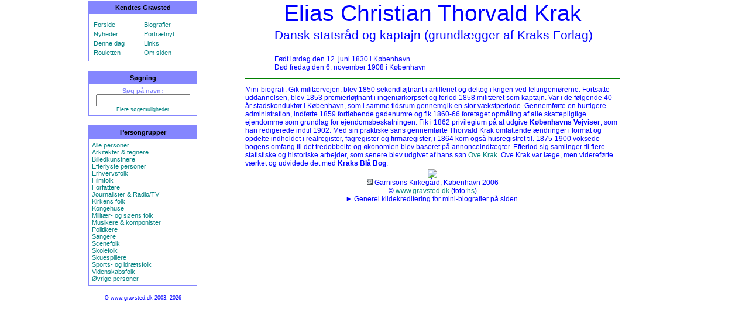

--- FILE ---
content_type: text/html; charset=UTF-8
request_url: https://gravsted.dk/person.php?navn=thorvaldkrak
body_size: 3432
content:
<HTML><HEAD><TITLE>Thorvald Krak</TITLE><link rel="shortcut icon" href="/favicon.ico" type="image/x-icon" /><meta http-equiv='content-type' content='text/html' charset='utf-8'><meta name='viewport' content='width=device-width, initial-scale=1.0'><meta name='keywords' content='Krak, Thorvald, gravsted, kendtes, gravsteder, Garnisons Kirkegård, København'><meta name='description' content='Thorvald Kraks gravsted.'><meta http-equiv="imagetoolbar" content="no"><meta http-equiv="imagetoolbar" content="false"><link rel="stylesheet" type="text/css" href="gravsted.css"></HEAD><body bgcolor='white' ondragstart='return false' onselectstart='return false' leftMargin='0' rightMargin='0' topMargin='5' marginwidth='0' marginheight='0'><script type="text/javascript">

/*
Disable right click script II (on images)- By Dynamicdrive.com
For full source, Terms of service, and 100s DTHML scripts
Visit http://www.dynamicdrive.com
Modified here to disable IE image hover menu and
truly disable right click in FF by jscheuer1 in
http://www.dynamicdrive.com/forums
*/

var clickmessage="Billederne m\u00E5 kun genanvendes efter aftale."

function disableclick(e) {
if (document.all) {
if (event.button==2||event.button==3) {
if (event.srcElement.tagName=="IMG"){
alert(clickmessage);
return false;
}
}
}
else if (document.layers) {
if (e.which == 3) {
alert(clickmessage);
return false;
}
}
else if (document.getElementById)
if (e.which==3&&e.target.tagName=="IMG")
setTimeout("alert(clickmessage)",0)
}

function associateimages(){
for(i=0;i<document.images.length;i++)
document.images[i].onmousedown=disableclick;
}

if (document.all){
document.onmousedown=disableclick
for (var i_tem = 0; i_tem < document.images.length; i_tem++)
document.images[i_tem].galleryimg='no'
}
else if (document.getElementById)
document.onmouseup=disableclick
else if (document.layers)
associateimages()
</script><center><TABLE width='990' height='100%' border=0 style='border-collapse: collapse;'><tr><td width='20%' valign=top align=center><table class='valgtabel' width='95%' style='border: 1px solid #8486FE'; cellpadding='5' cellspacing='0'>
<tr><th width='95%' bgcolor='8486FE'>Kendtes Gravsted</th></tr>
<tr><td width='95%'>
<table class='valgtabel' width='100%' colspan='2'>
<tr><td width='50%'></td><td width='50%'></td></tr>
<tr>
<td><a href='index.php?side=forside' TITLE='Gå til forsiden med flere muligheder'>Forside</a></td>
<td><a href='index.php?side=bioform' TITLE='Skriv eller læs mini-biografier her'>Biografier</a></td>
</tr><tr>
<td><a href='index.php?side=ajour' TITLE='De seneste ajourførte navne'>Nyheder</a></td>
<td><a href='index.php?side=galleriajour' TITLE='De senest ændret/tilføjet portrætter'>Portrætnyt</a></td>
</tr><tr>
<td><a href='index.php?side=begivenhed' TITLE='Fødselarer og dødsfald denne dag'>Denne dag</a></td>
<td><a href='index.php?side=links' TITLE='Links til andre relevante sider'>Links</a></td>
</tr><tr>
<td><a href='person.php?navn=random' TITLE='Få vist en tilfældig person'>Rouletten</a></td>
<td><a href='index.php?side=omsiden' TITLE='Hvad er dette for en side?'>Om siden</a></td>
</tr></table>
</td></tr></table>

<p>
<table class='valgtabel' width='95%' style='border: 1px solid #8486FE'; cellpadding='5' cellspacing='0'>
<tr><th width='95%' bgcolor='8486FE'>Søgning</th></tr>
<tr><td width='95%' align="center">
<form action='index.php?side=find' method='post' style='display: inline; margin: 0px; padding: 0px;'>
<b>Søg på navn:</b>
<INPUT TYPE='HIDDEN' NAME='felt' VALUE='navne'>
<INPUT TYPE='TEXT' NAME='find' size="18%">
<a href='index.php?side=find'><div class='mini' align='center'>Flere søgemuligheder</div></a>
</form>
</td></tr></table>
<p>

<table class='valgtabel' width='95%' colspan='2' style='border: 1px solid #8486FE'; cellpadding='5' cellspacing='0'>
<tr><th width='95%' bgcolor='8486FE'>Persongrupper</th></tr>
<tr><td width='95%'>
<a href='index.php?side=pg&amp;id=alle'>Alle personer</a><br>
<a href='index.php?side=pg&amp;id=1'>Arkitekter & tegnere</a><br>
<a href='index.php?side=pg&amp;id=8'>Billedkunstnere</a><br>
<a href='index.php?side=pg&amp;id=2'>Efterlyste personer</a><br>
<a href='index.php?side=pg&amp;id=3'>Erhvervsfolk</a><br>
<a href='index.php?side=pg&amp;id=4'>Filmfolk</a><br>
<a href='index.php?side=pg&amp;id=5'>Forfattere</a><br>
<a href='index.php?side=pg&amp;id=6'>Journalister & Radio/TV</a><br>
<a href='index.php?side=pg&amp;id=19'>Kirkens folk</a><br>
<a href='index.php?side=kongehuset'>Kongehuse</a><br>
<a href='index.php?side=pg&amp;id=17'>Militær- og søens folk</a><br>
<a href='index.php?side=pg&amp;id=9'>Musikere & komponister</a><br>
<a href='index.php?side=pg&amp;id=10'>Politikere</a><br>
<a href='index.php?side=pg&amp;id=11'>Sangere</a><br>
<a href='index.php?side=pg&amp;id=12'>Scenefolk</a><br>
<a href='index.php?side=pg&amp;id=18'>Skolefolk</a><br>
<a href='index.php?side=pg&amp;id=13'>Skuespillere</a><br>
<a href='index.php?side=pg&amp;id=16'>Sports- og idrætsfolk</a><br>
<a href='index.php?side=pg&amp;id=14'>Videnskabsfolk</a><br>
<a href='index.php?side=pg&amp;id=15'>Øvrige personer</a><br>
</td></tr></table>
<div class='mini'>
<p>© www.gravsted.dk 2003, 2026
<div></td><td width='80%' bgcolor=FFFFFF valign=top align=center><div class='navn'>Elias Christian Thorvald Krak</div><TABLE><TR><TD align=right><img src='p/thorvaldkrak.jpg' TITLE='' style='max-width:100%;height:auto;'></TD><TD valign=center ALIGN=left><p class='prof'>Dansk statsråd og kaptajn (grundlægger af Kraks Forlag)</p><div class='data'>Født lørdag den 12. juni 1830 i København<br>Død fredag den 6. november 1908 i København</div></TD></TR></TABLE><hr width=640 color=green><TABLE CLASS='tabel' style='-moz-user-select: none; -webkit-user-select: none;'><TR><TD width=640>Mini-biografi: Gik militærvejen, blev 1850 sekondløjtnant i artilleriet og deltog i krigen ved feltingeniørerne. Fortsatte uddannelsen, blev 1853 premierløjtnant i ingeniørkorpset og forlod 1858 militæret som kaptajn. Var i de følgende 40 år stadskonduktør i København, som i samme tidsrum gennemgik en stor vækstperiode. Gennemførte en hurtigere administration, indførte 1859 fortløbende gadenumre og fik 1860-66 foretaget opmåling af alle skattepligtige ejendomme som grundlag for ejendomsbeskatningen. Fik i 1862 privilegium på at udgive <b>Københavns Vejviser</b>, som han redigerede indtil 1902. Med sin praktiske sans gennemførte Thorvald Krak omfattende ændringer i format og opdelte indholdet i realregister, fagregister og firmaregister, i 1864 kom også husregistret til. 1875-1900 voksede bogens omfang til det tredobbelte og økonomien blev baseret på annonceindtægter. Efterlod sig samlinger til flere statistiske og historiske arbejder, som senere blev udgivet af hans søn <a href="person.php?navn=ovekrak">Ove Krak</a>. Ove Krak var læge, men videreførte værket og udvidede det med <b>Kraks Blå Bog</b>.</TD></TR></TABLE><img src='gb/ovekrak.JPG' style='max-width:100%;height:auto;'><br><div class='data'><a href='index.php?side=find&amp;felt=kg&amp;kg_nr=3' TITLE='Andre personer begravet samme kirkegård/lokation' onMouseover="window.status='';return true;" onClick="window.status='';return true;"><img src='lup_kg.jpg' border='0' style='max-width:100%;height:auto;'></a> Garnisons Kirkegård, København﻿ 2006<br>© <a href='https://www.gravsted.dk' TITLE='Klik her for hovedsiden med flere personer og mere information' target="_top">www.gravsted.dk</a> (foto:<a href='index.php?side=find&amp;find=hs&amp;felt=fotograf' TITLE='Andre billeder leveret af denne fotograf' onMouseover="window.status='';return true;" onClick="window.status='';return true;">hs</a>)<details>
    <summary>Generel kildekreditering for mini-biografier på siden</summary>

    <a href='https://www.altinget.dk' target='_blank'>Altinget - Alt om politik: altinget.dk</a><br>
    <a href='https://biografiskleksikon.lex.dk' target='_blank'>Dansk Biografisk Leksikon - lex.dk</a><br>
    <a href='https://danskefilm.dk' target='_blank'>Dansk film database</a><br>
    <a href='https://danskfilmogteater.dk target='_blank'>Dansk Film & Teater</a><br>
    <a href='https://denstoredanske.lex.dk' target='_blank'>Den Store Danske - lex.dk</a><br>
    <a href='https://modstand.natmus.dk' target='_blank'>Frihedsmuseets Modstandsdatabase</a><br>
    <a href='https://blaabog.dk' target='_blank'>Kraks Blå Bog</a><br>
    <a href='https://www.kulturarv.dk/kid/Forside.do' target='_blank'>Kunstindeks Danmark - Kulturarv.dk</a><br>
    <a href='https://trap.lex.dk/Kunstindeks_Danmark_og_Weilbachs_kunstnerleksikon' target='_blank'>Kunstindeks Danmark og Weilbachs kunstnerleksikon | lex.dk</a><br>
    <a href='https://kvindebiografiskleksikon.lex.dk' target='_blank'>Dansk Kvindebiografisk Leksikon</a><br>
    <a href='https://lex.dk' target='_blank'>lex.dk</a><br>
    <a href='https://da.wikipedia.org/wiki/Forside' target='_blank'>Wikipedia, den frie encyklopædi - Wikipedia</a><br>
    <a href='https://wikisilkeborg.dk/Forside' target='_blank'>WikiSilkeborg</a><br>
<p>
</details>
</div><p>
</td></tr></TABLE>

</CENTER>
</BODY>
</HTML>
